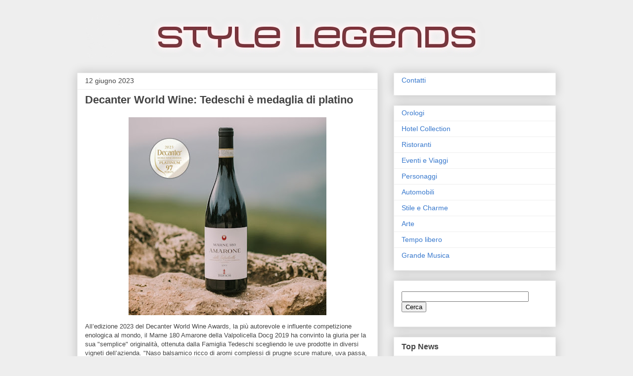

--- FILE ---
content_type: text/html; charset=UTF-8
request_url: http://www.stylelegends.com/2023/06/decanter-world-wine-tedeschi-e-medaglia.html
body_size: 15793
content:
<!DOCTYPE html>
<html class='v2' dir='ltr' xmlns='http://www.w3.org/1999/xhtml' xmlns:b='http://www.google.com/2005/gml/b' xmlns:data='http://www.google.com/2005/gml/data' xmlns:expr='http://www.google.com/2005/gml/expr'>
<head>
<link href='https://www.blogger.com/static/v1/widgets/335934321-css_bundle_v2.css' rel='stylesheet' type='text/css'/>
<meta content='IE=EmulateIE7' http-equiv='X-UA-Compatible'/>
<meta content='width=1100' name='viewport'/>
<meta content='text/html; charset=UTF-8' http-equiv='Content-Type'/>
<meta content='blogger' name='generator'/>
<link href='http://www.stylelegends.com/favicon.ico' rel='icon' type='image/x-icon'/>
<link href='http://www.stylelegends.com/2023/06/decanter-world-wine-tedeschi-e-medaglia.html' rel='canonical'/>
<link rel="alternate" type="application/atom+xml" title="Style Legends - Atom" href="http://www.stylelegends.com/feeds/posts/default" />
<link rel="alternate" type="application/rss+xml" title="Style Legends - RSS" href="http://www.stylelegends.com/feeds/posts/default?alt=rss" />
<link rel="service.post" type="application/atom+xml" title="Style Legends - Atom" href="https://www.blogger.com/feeds/2728396919896041707/posts/default" />

<link rel="alternate" type="application/atom+xml" title="Style Legends - Atom" href="http://www.stylelegends.com/feeds/7816425320038684100/comments/default" />
<!--Can't find substitution for tag [blog.ieCssRetrofitLinks]-->
<link href='https://blogger.googleusercontent.com/img/b/R29vZ2xl/AVvXsEjrCVsd43iIptfYI4D5TJ7vdgcKCqrj1XpYgX2aVmbsBGVKTGDvawjjkSBiK_Ka1W6tTM7kWHLYG6BYlQjPVyfMXaGcV-7xiqtttzbF4OJBE4uqbcJd_hhqKVlLnC8qOuLGL-65Mrs_-QuC6Od0v5gvg195cqakPuf9H7kPpCvCN4QpWgfVxXZW5sEueA/w400-h400/copertina%20da%20mettere.jpg' rel='image_src'/>
<meta content='http://www.stylelegends.com/2023/06/decanter-world-wine-tedeschi-e-medaglia.html' property='og:url'/>
<meta content='Decanter World Wine: Tedeschi è medaglia di platino' property='og:title'/>
<meta content='All’edizione 2023 del Decanter World Wine Awards, la più autorevole e influente competizione enologica al mondo, il Marne 180 Amarone della ...' property='og:description'/>
<meta content='https://blogger.googleusercontent.com/img/b/R29vZ2xl/AVvXsEjrCVsd43iIptfYI4D5TJ7vdgcKCqrj1XpYgX2aVmbsBGVKTGDvawjjkSBiK_Ka1W6tTM7kWHLYG6BYlQjPVyfMXaGcV-7xiqtttzbF4OJBE4uqbcJd_hhqKVlLnC8qOuLGL-65Mrs_-QuC6Od0v5gvg195cqakPuf9H7kPpCvCN4QpWgfVxXZW5sEueA/w1200-h630-p-k-no-nu/copertina%20da%20mettere.jpg' property='og:image'/>
<title>Style Legends: Decanter World Wine: Tedeschi è medaglia di platino</title>
<meta content='' name='description'/>
<style id='page-skin-1' type='text/css'><!--
/*
-----------------------------------------------
Blogger Template Style
Name:     Awesome Inc.
Designer: Tina Chen
URL:      tinachen.org
----------------------------------------------- */
#navbar-iframe {
display: none !important;
}
/* Variable definitions
====================
<Variable name="keycolor" description="Main Color" type="color" default="#ffffff"/>
<Group description="Page" selector="body">
<Variable name="body.font" description="Font" type="font"
default="normal normal 13px Arial, Tahoma, Helvetica, FreeSans, sans-serif"/>
<Variable name="body.background.color" description="Background Color" type="color" default="#000000"/>
<Variable name="body.text.color" description="Text Color" type="color" default="#ffffff"/>
</Group>
<Group description="Links" selector=".main-inner">
<Variable name="link.color" description="Link Color" type="color" default="#888888"/>
<Variable name="link.visited.color" description="Visited Color" type="color" default="#444444"/>
<Variable name="link.hover.color" description="Hover Color" type="color" default="#cccccc"/>
</Group>
<Group description="Blog Title" selector=".header h1">
<Variable name="header.font" description="Title Font" type="font"
default="normal bold 40px Arial, Tahoma, Helvetica, FreeSans, sans-serif"/>
<Variable name="header.text.color" description="Title Color" type="color" default="#444444" />
<Variable name="header.background.color" description="Header Background" type="color" default="transparent" />
</Group>
<Group description="Blog Description" selector=".header .description">
<Variable name="description.font" description="Font" type="font"
default="normal normal 14px Arial, Tahoma, Helvetica, FreeSans, sans-serif"/>
<Variable name="description.text.color" description="Text Color" type="color"
default="#444444" />
</Group>
<Group description="Tabs Text" selector=".tabs-inner .widget li a">
<Variable name="tabs.font" description="Font" type="font"
default="normal bold 14px Arial, Tahoma, Helvetica, FreeSans, sans-serif"/>
<Variable name="tabs.text.color" description="Text Color" type="color" default="#444444"/>
<Variable name="tabs.selected.text.color" description="Selected Color" type="color" default="#444444"/>
</Group>
<Group description="Tabs Background" selector=".tabs-outer .PageList">
<Variable name="tabs.background.color" description="Background Color" type="color" default="#141414"/>
<Variable name="tabs.selected.background.color" description="Selected Color" type="color" default="#444444"/>
<Variable name="tabs.border.color" description="Border Color" type="color" default="#eeeeee"/>
</Group>
<Group description="Date Header" selector=".main-inner .widget h2.date-header, .main-inner .widget h2.date-header span">
<Variable name="date.font" description="Font" type="font"
default="normal normal 14px Arial, Tahoma, Helvetica, FreeSans, sans-serif"/>
<Variable name="date.text.color" description="Text Color" type="color" default="#666666"/>
<Variable name="date.border.color" description="Border Color" type="color" default="#eeeeee"/>
</Group>
<Group description="Post Title" selector="h3.post-title, h4, h3.post-title a">
<Variable name="post.title.font" description="Font" type="font"
default="normal bold 22px Arial, Tahoma, Helvetica, FreeSans, sans-serif"/>
<Variable name="post.title.text.color" description="Text Color" type="color" default="#444444"/>
</Group>
<Group description="Post Background" selector=".post">
<Variable name="post.background.color" description="Background Color" type="color" default="#ffffff" />
<Variable name="post.border.color" description="Border Color" type="color" default="#eeeeee" />
<Variable name="post.border.bevel.color" description="Bevel Color" type="color" default="#eeeeee"/>
</Group>
<Group description="Gadget Title" selector="h2">
<Variable name="widget.title.font" description="Font" type="font"
default="normal bold 14px Arial, Tahoma, Helvetica, FreeSans, sans-serif"/>
<Variable name="widget.title.text.color" description="Text Color" type="color" default="#444444"/>
</Group>
<Group description="Gadget Text" selector=".sidebar .widget">
<Variable name="widget.font" description="Font" type="font"
default="normal normal 14px Arial, Tahoma, Helvetica, FreeSans, sans-serif"/>
<Variable name="widget.text.color" description="Text Color" type="color" default="#444444"/>
<Variable name="widget.alternate.text.color" description="Alternate Color" type="color" default="#666666"/>
</Group>
<Group description="Gadget Links" selector=".sidebar .widget">
<Variable name="widget.link.color" description="Link Color" type="color" default="#3778cd"/>
<Variable name="widget.link.visited.color" description="Visited Color" type="color" default="#4d469c"/>
<Variable name="widget.link.hover.color" description="Hover Color" type="color" default="#3778cd"/>
</Group>
<Group description="Gadget Background" selector=".sidebar .widget">
<Variable name="widget.background.color" description="Background Color" type="color" default="#141414"/>
<Variable name="widget.border.color" description="Border Color" type="color" default="#222222"/>
<Variable name="widget.border.bevel.color" description="Bevel Color" type="color" default="#000000"/>
</Group>
<Group description="Sidebar Background" selector=".column-left-inner .column-right-inner">
<Variable name="widget.outer.background.color" description="Background Color" type="color" default="transparent" />
</Group>
<Group description="Images" selector=".main-inner">
<Variable name="image.background.color" description="Background Color" type="color" default="transparent"/>
<Variable name="image.border.color" description="Border Color" type="color" default="transparent"/>
</Group>
<Group description="Feed" selector=".blog-feeds">
<Variable name="feed.text.color" description="Text Color" type="color" default="#444444"/>
</Group>
<Group description="Feed Links" selector=".blog-feeds">
<Variable name="feed.link.color" description="Link Color" type="color" default="#3778cd"/>
<Variable name="feed.link.visited.color" description="Visited Color" type="color" default="#4d469c"/>
<Variable name="feed.link.hover.color" description="Hover Color" type="color" default="#3778cd"/>
</Group>
<Group description="Pager" selector=".blog-pager">
<Variable name="pager.background.color" description="Background Color" type="color" default="#ffffff" />
</Group>
<Group description="Footer" selector=".footer-outer">
<Variable name="footer.background.color" description="Background Color" type="color" default="#ffffff" />
<Variable name="footer.text.color" description="Text Color" type="color" default="#444444" />
</Group>
<Variable name="title.shadow.spread" description="Title Shadow" type="length" default="-1px"/>
<Variable name="body.background" description="Body Background" type="background"
color="#eeeeee"
default="$(color) none repeat scroll top left"/>
<Variable name="body.background.gradient.cap" description="Body Gradient Cap" type="url"
default="none"/>
<Variable name="body.background.size" description="Body Background Size" type="string" default="auto"/>
<Variable name="tabs.background.gradient" description="Tabs Background Gradient" type="url"
default="none"/>
<Variable name="header.background.gradient" description="Header Background Gradient" type="url" default="none" />
<Variable name="header.padding.top" description="Header Top Padding" type="length" default="22px" />
<Variable name="header.margin.top" description="Header Top Margin" type="length" default="0" />
<Variable name="header.margin.bottom" description="Header Bottom Margin" type="length" default="0" />
<Variable name="widget.padding.top" description="Widget Padding Top" type="length" default="8px" />
<Variable name="widget.padding.side" description="Widget Padding Side" type="length" default="15px" />
<Variable name="widget.outer.margin.top" description="Widget Top Margin" type="length" default="0" />
<Variable name="widget.outer.background.gradient" description="Gradient" type="url" default="none" />
<Variable name="widget.border.radius" description="Gadget Border Radius" type="length" default="0" />
<Variable name="outer.shadow.spread" description="Outer Shadow Size" type="length" default="0" />
<Variable name="date.header.border.radius.top" description="Date Header Border Radius Top" type="length" default="0" />
<Variable name="date.header.position" description="Date Header Position" type="length" default="15px" />
<Variable name="date.space" description="Date Space" type="length" default="30px" />
<Variable name="date.position" description="Date Float" type="string" default="static" />
<Variable name="date.padding.bottom" description="Date Padding Bottom" type="length" default="0" />
<Variable name="date.border.size" description="Date Border Size" type="length" default="0" />
<Variable name="date.background" description="Date Background" type="background" color="transparent"
default="$(color) none no-repeat scroll top left" />
<Variable name="date.first.border.radius.top" description="Date First top radius" type="length" default="0" />
<Variable name="date.last.space.bottom" description="Date Last Space Bottom" type="length"
default="20px" />
<Variable name="date.last.border.radius.bottom" description="Date Last bottom radius" type="length" default="0" />
<Variable name="post.first.padding.top" description="First Post Padding Top" type="length" default="0" />
<Variable name="image.shadow.spread" description="Image Shadow Size" type="length" default="0"/>
<Variable name="image.border.radius" description="Image Border Radius" type="length" default="0"/>
<Variable name="separator.outdent" description="Separator Outdent" type="length" default="15px" />
<Variable name="title.separator.border.size" description="Widget Title Border Size" type="length" default="1px" />
<Variable name="list.separator.border.size" description="List Separator Border Size" type="length" default="1px" />
<Variable name="shadow.spread" description="Shadow Size" type="length" default="0"/>
<Variable name="startSide" description="Side where text starts in blog language" type="automatic" default="left"/>
<Variable name="endSide" description="Side where text ends in blog language" type="automatic" default="right"/>
<Variable name="date.side" description="Side where date header is placed" type="string" default="right"/>
<Variable name="pager.border.radius.top" description="Pager Border Top Radius" type="length" default="0" />
<Variable name="pager.space.top" description="Pager Top Space" type="length" default="1em" />
<Variable name="footer.background.gradient" description="Background Gradient" type="url" default="none" />
<Variable name="mobile.background.size" description="Mobile Background Size" type="string"
default="auto"/>
<Variable name="mobile.background.overlay" description="Mobile Background Overlay" type="string"
default="transparent none repeat scroll top left"/>
<Variable name="mobile.button.color" description="Mobile Button Color" type="color" default="#ffffff" />
*/
/* Content
----------------------------------------------- */
body {
font: normal normal 13px Arial, Tahoma, Helvetica, FreeSans, sans-serif;
color: #444444;
background: #eeeeee none repeat scroll top left;
}
html body .content-outer {
min-width: 0;
max-width: 100%;
width: 100%;
}
a:link {
text-decoration: none;
color: #3778cd;
}
a:visited {
text-decoration: none;
color: #4d469c;
}
a:hover {
text-decoration: underline;
color: #3778cd;
}
.body-fauxcolumn-outer .cap-top {
position: absolute;
z-index: 1;
height: 276px;
width: 100%;
background: transparent none repeat-x scroll top left;
_background-image: none;
}
/* Columns
----------------------------------------------- */
.content-inner {
padding: 0;
}
.header-inner .section {
margin: 0 16px;
}
.tabs-inner .section {
margin: 0 16px;
}
.main-inner {
padding-top: 30px;
}
.main-inner .column-center-inner,
.main-inner .column-left-inner,
.main-inner .column-right-inner {
padding: 0 5px;
}
*+html body .main-inner .column-center-inner {
margin-top: -30px;
}
#layout .main-inner .column-center-inner {
margin-top: 0;
}
/* Header
----------------------------------------------- */
.header-outer {
margin: 0 0 0 0;
background: transparent none repeat scroll 0 0;
}
.Header h1 {
font: normal bold 40px Arial, Tahoma, Helvetica, FreeSans, sans-serif;
color: #444444;
text-shadow: 0 0 -1px #000000;
}
.Header h1 a {
color: #444444;
}
.Header .description {
font: normal normal 14px Arial, Tahoma, Helvetica, FreeSans, sans-serif;
color: #444444;
}
.header-inner .Header .titlewrapper,
.header-inner .Header .descriptionwrapper {
padding-left: 0;
padding-right: 0;
margin-bottom: 0;
}
.header-inner .Header .titlewrapper {
padding-top: 22px;
}
/* Tabs
----------------------------------------------- */
.tabs-outer {
overflow: hidden;
position: relative;
background: #eeeeee url(http://www.blogblog.com/1kt/awesomeinc/tabs_gradient_light.png) repeat scroll 0 0;
}
#layout .tabs-outer {
overflow: visible;
}
.tabs-cap-top, .tabs-cap-bottom {
position: absolute;
width: 100%;
border-top: 1px solid #999999;
}
.tabs-cap-bottom {
bottom: 0;
}
.tabs-inner .widget li a {
display: inline-block;
margin: 0;
padding: .6em 1.5em;
font: normal bold 14px Arial, Tahoma, Helvetica, FreeSans, sans-serif;
color: #444444;
border-top: 1px solid #999999;
border-bottom: 1px solid #999999;
border-left: 1px solid #999999;
}
.tabs-inner .widget li:last-child a {
border-right: 1px solid #999999;
}
.tabs-inner .widget li.selected a, .tabs-inner .widget li a:hover {
background: #666666 url(http://www.blogblog.com/1kt/awesomeinc/tabs_gradient_light.png) repeat-x scroll 0 -100px;
color: #ffffff;
}
/* Headings
----------------------------------------------- */
h2 {
font: normal bold 16px Arial, Tahoma, Helvetica, FreeSans, sans-serif;
color: #444444;
}
/* Widgets
----------------------------------------------- */
.main-inner .section {
margin: 0 27px;
padding: 0;
}
.main-inner .column-left-outer,
.main-inner .column-right-outer {
margin-top: 0;
}
#layout .main-inner .column-left-outer,
#layout .main-inner .column-right-outer {
margin-top: 0;
}
.main-inner .column-left-inner,
.main-inner .column-right-inner {
background: transparent none repeat 0 0;
-moz-box-shadow: 0 0 0 rgba(0, 0, 0, .2);
-webkit-box-shadow: 0 0 0 rgba(0, 0, 0, .2);
-goog-ms-box-shadow: 0 0 0 rgba(0, 0, 0, .2);
box-shadow: 0 0 0 rgba(0, 0, 0, .2);
-moz-border-radius: 0;
-webkit-border-radius: 0;
-goog-ms-border-radius: 0;
border-radius: 0;
}
#layout .main-inner .column-left-inner,
#layout .main-inner .column-right-inner {
margin-top: 0;
}
.sidebar .widget {
font: normal normal 14px Arial, Tahoma, Helvetica, FreeSans, sans-serif;
color: #444444;
}
.sidebar .widget a:link {
color: #3778cd;
}
.sidebar .widget a:visited {
color: #4d469c;
}
.sidebar .widget a:hover {
color: #3778cd;
}
.sidebar .widget h2 {
text-shadow: 0 0 -1px #000000;
}
.main-inner .widget {
background-color: #ffffff;
border: 1px solid #eeeeee;
padding: 0 15px 15px;
margin: 20px -16px;
-moz-box-shadow: 0 0 20px rgba(0, 0, 0, .2);
-webkit-box-shadow: 0 0 20px rgba(0, 0, 0, .2);
-goog-ms-box-shadow: 0 0 20px rgba(0, 0, 0, .2);
box-shadow: 0 0 20px rgba(0, 0, 0, .2);
-moz-border-radius: 0;
-webkit-border-radius: 0;
-goog-ms-border-radius: 0;
border-radius: 0;
}
.main-inner .widget h2 {
margin: 0 -15px;
padding: .6em 15px .5em;
border-bottom: 1px solid transparent;
}
.footer-inner .widget h2 {
padding: 0 0 .4em;
border-bottom: 1px solid transparent;
}
.main-inner .widget h2 + div, .footer-inner .widget h2 + div {
border-top: 1px solid #eeeeee;
padding-top: 8px;
}
.main-inner .widget .widget-content {
margin: 0 -15px;
padding: 7px 15px 0;
}
.main-inner .widget ul, .main-inner .widget #ArchiveList ul.flat {
margin: -8px -15px 0;
padding: 0;
list-style: none;
}
.main-inner .widget #ArchiveList {
margin: -8px 0 0;
}
.main-inner .widget ul li, .main-inner .widget #ArchiveList ul.flat li {
padding: .5em 15px;
text-indent: 0;
color: #666666;
border-top: 1px solid #eeeeee;
border-bottom: 1px solid transparent;
}
.main-inner .widget #ArchiveList ul li {
padding-top: .25em;
padding-bottom: .25em;
}
.main-inner .widget ul li:first-child, .main-inner .widget #ArchiveList ul.flat li:first-child {
border-top: none;
}
.main-inner .widget ul li:last-child, .main-inner .widget #ArchiveList ul.flat li:last-child {
border-bottom: none;
}
.post-body {
position: relative;
}
.main-inner .widget .post-body ul {
padding: 0 2.5em;
margin: .5em 0;
list-style: disc;
}
.main-inner .widget .post-body ul li {
padding: 0.25em 0;
margin-bottom: .25em;
color: #444444;
border: none;
}
.footer-inner .widget ul {
padding: 0;
list-style: none;
}
.widget .zippy {
color: #666666;
}
/* Posts
----------------------------------------------- */
body .main-inner .Blog {
padding: 0;
margin-bottom: 1em;
background-color: transparent;
border: none;
-moz-box-shadow: 0 0 0 rgba(0, 0, 0, 0);
-webkit-box-shadow: 0 0 0 rgba(0, 0, 0, 0);
-goog-ms-box-shadow: 0 0 0 rgba(0, 0, 0, 0);
box-shadow: 0 0 0 rgba(0, 0, 0, 0);
}
.main-inner .section:last-child .Blog:last-child {
padding: 0;
margin-bottom: 1em;
}
.main-inner .widget h2.date-header {
margin: 0 -15px 1px;
padding: 0 0 0 0;
font: normal normal 14px Arial, Tahoma, Helvetica, FreeSans, sans-serif;
color: #444444;
background: transparent none no-repeat scroll top left;
border-top: 0 solid #eeeeee;
border-bottom: 1px solid transparent;
-moz-border-radius-topleft: 0;
-moz-border-radius-topright: 0;
-webkit-border-top-left-radius: 0;
-webkit-border-top-right-radius: 0;
border-top-left-radius: 0;
border-top-right-radius: 0;
position: static;
bottom: 100%;
right: 15px;
text-shadow: 0 0 -1px #000000;
}
.main-inner .widget h2.date-header span {
font: normal normal 14px Arial, Tahoma, Helvetica, FreeSans, sans-serif;
display: block;
padding: .5em 15px;
border-left: 0 solid #eeeeee;
border-right: 0 solid #eeeeee;
}
.date-outer {
position: relative;
margin: 30px 0 20px;
padding: 0 15px;
background-color: #ffffff;
border: 1px solid #eeeeee;
-moz-box-shadow: 0 0 20px rgba(0, 0, 0, .2);
-webkit-box-shadow: 0 0 20px rgba(0, 0, 0, .2);
-goog-ms-box-shadow: 0 0 20px rgba(0, 0, 0, .2);
box-shadow: 0 0 20px rgba(0, 0, 0, .2);
-moz-border-radius: 0;
-webkit-border-radius: 0;
-goog-ms-border-radius: 0;
border-radius: 0;
}
.date-outer:first-child {
margin-top: 0;
}
.date-outer:last-child {
margin-bottom: 20px;
-moz-border-radius-bottomleft: 0;
-moz-border-radius-bottomright: 0;
-webkit-border-bottom-left-radius: 0;
-webkit-border-bottom-right-radius: 0;
-goog-ms-border-bottom-left-radius: 0;
-goog-ms-border-bottom-right-radius: 0;
border-bottom-left-radius: 0;
border-bottom-right-radius: 0;
}
.date-posts {
margin: 0 -15px;
padding: 0 15px;
clear: both;
}
.post-outer, .inline-ad {
border-top: 1px solid #eeeeee;
margin: 0 -15px;
padding: 15px 15px;
}
.post-outer {
padding-bottom: 10px;
}
.post-outer:first-child {
padding-top: 0;
border-top: none;
}
.post-outer:last-child, .inline-ad:last-child {
border-bottom: none;
}
.post-body {
position: relative;
}
.post-body img {
padding: 8px;
background: transparent;
border: 1px solid transparent;
-moz-box-shadow: 0 0 0 rgba(0, 0, 0, .2);
-webkit-box-shadow: 0 0 0 rgba(0, 0, 0, .2);
box-shadow: 0 0 0 rgba(0, 0, 0, .2);
-moz-border-radius: 0;
-webkit-border-radius: 0;
border-radius: 0;
}
h3.post-title, h4 {
font: normal bold 22px Arial, Tahoma, Helvetica, FreeSans, sans-serif;
color: #444444;
}
h3.post-title a {
font: normal bold 22px Arial, Tahoma, Helvetica, FreeSans, sans-serif;
color: #444444;
}
h3.post-title a:hover {
color: #3778cd;
text-decoration: underline;
}
.post-header {
margin: 0 0 1em;
}
.post-body {
line-height: 1.4;
}
.post-outer h2 {
color: #444444;
}
.post-footer {
margin: 1.5em 0 0;
}
#blog-pager {
padding: 15px;
font-size: 120%;
background-color: #ffffff;
border: 1px solid #eeeeee;
-moz-box-shadow: 0 0 20px rgba(0, 0, 0, .2);
-webkit-box-shadow: 0 0 20px rgba(0, 0, 0, .2);
-goog-ms-box-shadow: 0 0 20px rgba(0, 0, 0, .2);
box-shadow: 0 0 20px rgba(0, 0, 0, .2);
-moz-border-radius: 0;
-webkit-border-radius: 0;
-goog-ms-border-radius: 0;
border-radius: 0;
-moz-border-radius-topleft: 0;
-moz-border-radius-topright: 0;
-webkit-border-top-left-radius: 0;
-webkit-border-top-right-radius: 0;
-goog-ms-border-top-left-radius: 0;
-goog-ms-border-top-right-radius: 0;
border-top-left-radius: 0;
border-top-right-radius-topright: 0;
margin-top: 1em;
}
.blog-feeds, .post-feeds {
margin: 1em 0;
text-align: center;
color: #444444;
}
.blog-feeds a, .post-feeds a {
color: #3778cd;
}
.blog-feeds a:visited, .post-feeds a:visited {
color: #4d469c;
}
.blog-feeds a:hover, .post-feeds a:hover {
color: #3778cd;
}
.post-outer .comments {
margin-top: 2em;
}
/* Comments
----------------------------------------------- */
.comments .comments-content .icon.blog-author {
background-repeat: no-repeat;
background-image: url([data-uri]);
}
.comments .comments-content .loadmore a {
border-top: 1px solid #999999;
border-bottom: 1px solid #999999;
}
.comments .continue {
border-top: 2px solid #999999;
}
/* Footer
----------------------------------------------- */
.footer-outer {
margin: -20px 0 -1px;
padding: 20px 0 0;
color: #444444;
overflow: hidden;
}
.footer-fauxborder-left {
border-top: 1px solid #eeeeee;
background: #ffffff none repeat scroll 0 0;
-moz-box-shadow: 0 0 20px rgba(0, 0, 0, .2);
-webkit-box-shadow: 0 0 20px rgba(0, 0, 0, .2);
-goog-ms-box-shadow: 0 0 20px rgba(0, 0, 0, .2);
box-shadow: 0 0 20px rgba(0, 0, 0, .2);
margin: 0 -20px;
}
/* Mobile
----------------------------------------------- */
body.mobile {
background-size: auto;
}
.mobile .body-fauxcolumn-outer {
background: transparent none repeat scroll top left;
}
*+html body.mobile .main-inner .column-center-inner {
margin-top: 0;
}
.mobile .main-inner .widget {
padding: 0 0 15px;
}
.mobile .main-inner .widget h2 + div,
.mobile .footer-inner .widget h2 + div {
border-top: none;
padding-top: 0;
}
.mobile .footer-inner .widget h2 {
padding: 0.5em 0;
border-bottom: none;
}
.mobile .main-inner .widget .widget-content {
margin: 0;
padding: 7px 0 0;
}
.mobile .main-inner .widget ul,
.mobile .main-inner .widget #ArchiveList ul.flat {
margin: 0 -15px 0;
}
.mobile .main-inner .widget h2.date-header {
right: 0;
}
.mobile .date-header span {
padding: 0.4em 0;
}
.mobile .date-outer:first-child {
margin-bottom: 0;
border: 1px solid #eeeeee;
-moz-border-radius-topleft: 0;
-moz-border-radius-topright: 0;
-webkit-border-top-left-radius: 0;
-webkit-border-top-right-radius: 0;
-goog-ms-border-top-left-radius: 0;
-goog-ms-border-top-right-radius: 0;
border-top-left-radius: 0;
border-top-right-radius: 0;
}
.mobile .date-outer {
border-color: #eeeeee;
border-width: 0 1px 1px;
}
.mobile .date-outer:last-child {
margin-bottom: 0;
}
.mobile .main-inner {
padding: 0;
}
.mobile .header-inner .section {
margin: 0;
}
.mobile .blog-posts {
padding: 0 10px;
}
.mobile .post-outer, .mobile .inline-ad {
padding: 5px 0;
}
.mobile .tabs-inner .section {
margin: 0 10px;
}
.mobile .main-inner .widget h2 {
margin: 0;
padding: 0;
}
.mobile .main-inner .widget h2.date-header span {
padding: 0;
}
.mobile .main-inner .widget .widget-content {
margin: 0;
padding: 7px 0 0;
}
.mobile #blog-pager {
border: 1px solid transparent;
background: #ffffff none repeat scroll 0 0;
}
.mobile .main-inner .column-left-inner,
.mobile .main-inner .column-right-inner {
background: transparent none repeat 0 0;
-moz-box-shadow: none;
-webkit-box-shadow: none;
-goog-ms-box-shadow: none;
box-shadow: none;
}
.mobile .date-posts {
margin: 0;
padding: 0;
}
.mobile .footer-fauxborder-left {
margin: 0;
border-top: inherit;
}
.mobile .main-inner .section:last-child .Blog:last-child {
margin-bottom: 0;
}
.mobile-index-contents {
color: #444444;
}
.mobile .mobile-link-button {
background: #3778cd url(http://www.blogblog.com/1kt/awesomeinc/tabs_gradient_light.png) repeat scroll 0 0;
}
.mobile-link-button a:link, .mobile-link-button a:visited {
color: #ffffff;
}
.mobile .tabs-inner .PageList .widget-content {
background: transparent;
border-top: 1px solid;
border-color: #999999;
color: #444444;
}
.mobile .tabs-inner .PageList .widget-content .pagelist-arrow {
border-left: 1px solid #999999;
}
div.feed-links,#Attribution1{display:none;}
--></style>
<style id='template-skin-1' type='text/css'><!--
body {
min-width: 1000px;
}
.content-outer, .content-fauxcolumn-outer, .region-inner {
min-width: 1000px;
max-width: 1000px;
_width: 1000px;
}
.main-inner .columns {
padding-left: 0px;
padding-right: 360px;
}
.main-inner .fauxcolumn-center-outer {
left: 0px;
right: 360px;
/* IE6 does not respect left and right together */
_width: expression(this.parentNode.offsetWidth -
parseInt("0px") -
parseInt("360px") + 'px');
}
.main-inner .fauxcolumn-left-outer {
width: 0px;
}
.main-inner .fauxcolumn-right-outer {
width: 360px;
}
.main-inner .column-left-outer {
width: 0px;
right: 100%;
margin-left: -0px;
}
.main-inner .column-right-outer {
width: 360px;
margin-right: -360px;
}
#layout {
min-width: 0;
}
#layout .content-outer {
min-width: 0;
width: 800px;
}
#layout .region-inner {
min-width: 0;
width: auto;
}
--></style>
<script type='text/javascript'>

  var _gaq = _gaq || [];
  _gaq.push(['_setAccount', 'UA-21234637-10']);
  _gaq.push(['_trackPageview']);

  (function() {
    var ga = document.createElement('script'); ga.type = 'text/javascript'; ga.async = true;
    ga.src = ('https:' == document.location.protocol ? 'https://ssl' : 'http://www') + '.google-analytics.com/ga.js';
    var s = document.getElementsByTagName('script')[0]; s.parentNode.insertBefore(ga, s);
  })();

</script>
<meta content='5ba0eeeb457efb6e-b86ab591f167b367-g663deaba4561f4c5-14' name='google-translate-customization'/>
<link href='https://www.blogger.com/dyn-css/authorization.css?targetBlogID=2728396919896041707&amp;zx=2d66a4be-9987-455e-9f4e-f8dcb5b0fc51' media='none' onload='if(media!=&#39;all&#39;)media=&#39;all&#39;' rel='stylesheet'/><noscript><link href='https://www.blogger.com/dyn-css/authorization.css?targetBlogID=2728396919896041707&amp;zx=2d66a4be-9987-455e-9f4e-f8dcb5b0fc51' rel='stylesheet'/></noscript>
<meta name='google-adsense-platform-account' content='ca-host-pub-1556223355139109'/>
<meta name='google-adsense-platform-domain' content='blogspot.com'/>

<!-- data-ad-client=ca-pub-7547807636542761 -->

</head>
<body class='loading'>
<div class='navbar section' id='navbar'><div class='widget Navbar' data-version='1' id='Navbar1'><script type="text/javascript">
    function setAttributeOnload(object, attribute, val) {
      if(window.addEventListener) {
        window.addEventListener('load',
          function(){ object[attribute] = val; }, false);
      } else {
        window.attachEvent('onload', function(){ object[attribute] = val; });
      }
    }
  </script>
<div id="navbar-iframe-container"></div>
<script type="text/javascript" src="https://apis.google.com/js/platform.js"></script>
<script type="text/javascript">
      gapi.load("gapi.iframes:gapi.iframes.style.bubble", function() {
        if (gapi.iframes && gapi.iframes.getContext) {
          gapi.iframes.getContext().openChild({
              url: 'https://www.blogger.com/navbar/2728396919896041707?po\x3d7816425320038684100\x26origin\x3dhttp://www.stylelegends.com',
              where: document.getElementById("navbar-iframe-container"),
              id: "navbar-iframe"
          });
        }
      });
    </script><script type="text/javascript">
(function() {
var script = document.createElement('script');
script.type = 'text/javascript';
script.src = '//pagead2.googlesyndication.com/pagead/js/google_top_exp.js';
var head = document.getElementsByTagName('head')[0];
if (head) {
head.appendChild(script);
}})();
</script>
</div></div>
<div class='body-fauxcolumns'>
<div class='fauxcolumn-outer body-fauxcolumn-outer'>
<div class='cap-top'>
<div class='cap-left'></div>
<div class='cap-right'></div>
</div>
<div class='fauxborder-left'>
<div class='fauxborder-right'></div>
<div class='fauxcolumn-inner'>
</div>
</div>
<div class='cap-bottom'>
<div class='cap-left'></div>
<div class='cap-right'></div>
</div>
</div>
</div>
<div class='content'>
<div class='content-fauxcolumns'>
<div class='fauxcolumn-outer content-fauxcolumn-outer'>
<div class='cap-top'>
<div class='cap-left'></div>
<div class='cap-right'></div>
</div>
<div class='fauxborder-left'>
<div class='fauxborder-right'></div>
<div class='fauxcolumn-inner'>
</div>
</div>
<div class='cap-bottom'>
<div class='cap-left'></div>
<div class='cap-right'></div>
</div>
</div>
</div>
<div class='content-outer'>
<div class='content-cap-top cap-top'>
<div class='cap-left'></div>
<div class='cap-right'></div>
</div>
<div class='fauxborder-left content-fauxborder-left'>
<div class='fauxborder-right content-fauxborder-right'></div>
<div class='content-inner'>
<header>
<div class='header-outer'>
<div class='header-cap-top cap-top'>
<div class='cap-left'></div>
<div class='cap-right'></div>
</div>
<div class='fauxborder-left header-fauxborder-left'>
<div class='fauxborder-right header-fauxborder-right'></div>
<div class='region-inner header-inner'>
<div class='header section' id='header'><div class='widget Header' data-version='1' id='Header1'>
<div id='header-inner'>
<a href='http://www.stylelegends.com/' style='display: block'>
<img alt='Style Legends' height='87px; ' id='Header1_headerimg' src='https://blogger.googleusercontent.com/img/b/R29vZ2xl/AVvXsEgM99_kTKtl0VMGXZuIK2uoP6XsJhVUqr_WzchF-5mrXtCOSU6Oxyzwcz0WjsA23SzW5ek934qYdNOSwTz19W0HsIhP8LcypuSAPoJFVgF8VMyQazj-Cus7LSruqMoAYZELfg5ul6L-SoSy/s1600/ok.jpg' style='display: block' width='942px; '/>
</a>
</div>
</div></div>
</div>
</div>
<div class='header-cap-bottom cap-bottom'>
<div class='cap-left'></div>
<div class='cap-right'></div>
</div>
</div>
</header>
<div class='tabs-outer'>
<div class='tabs-cap-top cap-top'>
<div class='cap-left'></div>
<div class='cap-right'></div>
</div>
<div class='fauxborder-left tabs-fauxborder-left'>
<div class='fauxborder-right tabs-fauxborder-right'></div>
<div class='region-inner tabs-inner'>
<div class='tabs no-items section' id='crosscol'></div>
<div class='tabs no-items section' id='crosscol-overflow'></div>
</div>
</div>
<div class='tabs-cap-bottom cap-bottom'>
<div class='cap-left'></div>
<div class='cap-right'></div>
</div>
</div>
<div class='main-outer'>
<div class='main-cap-top cap-top'>
<div class='cap-left'></div>
<div class='cap-right'></div>
</div>
<div class='fauxborder-left main-fauxborder-left'>
<div class='fauxborder-right main-fauxborder-right'></div>
<div class='region-inner main-inner'>
<div class='columns fauxcolumns'>
<div class='fauxcolumn-outer fauxcolumn-center-outer'>
<div class='cap-top'>
<div class='cap-left'></div>
<div class='cap-right'></div>
</div>
<div class='fauxborder-left'>
<div class='fauxborder-right'></div>
<div class='fauxcolumn-inner'>
</div>
</div>
<div class='cap-bottom'>
<div class='cap-left'></div>
<div class='cap-right'></div>
</div>
</div>
<div class='fauxcolumn-outer fauxcolumn-left-outer'>
<div class='cap-top'>
<div class='cap-left'></div>
<div class='cap-right'></div>
</div>
<div class='fauxborder-left'>
<div class='fauxborder-right'></div>
<div class='fauxcolumn-inner'>
</div>
</div>
<div class='cap-bottom'>
<div class='cap-left'></div>
<div class='cap-right'></div>
</div>
</div>
<div class='fauxcolumn-outer fauxcolumn-right-outer'>
<div class='cap-top'>
<div class='cap-left'></div>
<div class='cap-right'></div>
</div>
<div class='fauxborder-left'>
<div class='fauxborder-right'></div>
<div class='fauxcolumn-inner'>
</div>
</div>
<div class='cap-bottom'>
<div class='cap-left'></div>
<div class='cap-right'></div>
</div>
</div>
<!-- corrects IE6 width calculation -->
<div class='columns-inner'>
<div class='column-center-outer'>
<div class='column-center-inner'>
<div class='main section' id='main'><div class='widget Blog' data-version='1' id='Blog1'>
<div class='blog-posts hfeed'>
<!--Can't find substitution for tag [defaultAdStart]-->
<div class='date-outer'>
<script type='text/javascript'>var ssyby='12 giugno 2023';</script>
<h2 class='date-header'><span><script type='text/javascript'>document.write(ssyby);</script></span></h2>
<div class='date-posts'>
<div class='post-outer'>
<div class='post hentry'>
<a name='7816425320038684100'></a>
<h3 class='post-title entry-title'>
Decanter World Wine: Tedeschi è medaglia di platino
</h3>
<div class='post-header'>
<div class='post-header-line-1'></div>
</div>
<div class='post-body entry-content' id='post-body-7816425320038684100'>
<p><span style="font-family: inherit;"></span></p><div class="separator" style="clear: both; text-align: center;"><span style="font-family: inherit;"><a href="https://blogger.googleusercontent.com/img/b/R29vZ2xl/AVvXsEjrCVsd43iIptfYI4D5TJ7vdgcKCqrj1XpYgX2aVmbsBGVKTGDvawjjkSBiK_Ka1W6tTM7kWHLYG6BYlQjPVyfMXaGcV-7xiqtttzbF4OJBE4uqbcJd_hhqKVlLnC8qOuLGL-65Mrs_-QuC6Od0v5gvg195cqakPuf9H7kPpCvCN4QpWgfVxXZW5sEueA/s1080/copertina%20da%20mettere.jpg" style="margin-left: 1em; margin-right: 1em;"><img border="0" data-original-height="1080" data-original-width="1080" height="400" src="https://blogger.googleusercontent.com/img/b/R29vZ2xl/AVvXsEjrCVsd43iIptfYI4D5TJ7vdgcKCqrj1XpYgX2aVmbsBGVKTGDvawjjkSBiK_Ka1W6tTM7kWHLYG6BYlQjPVyfMXaGcV-7xiqtttzbF4OJBE4uqbcJd_hhqKVlLnC8qOuLGL-65Mrs_-QuC6Od0v5gvg195cqakPuf9H7kPpCvCN4QpWgfVxXZW5sEueA/w400-h400/copertina%20da%20mettere.jpg" width="400" /></a></span></div><span style="font-family: inherit;">All&#8217;edizione 2023 del Decanter World Wine Awards, la più autorevole e influente competizione enologica al mondo, il Marne 180 Amarone della Valpolicella Docg 2019 ha convinto la giuria per la sua "semplice" originalità, ottenuta dalla Famiglia Tedeschi scegliendo le uve prodotte in diversi vigneti dell&#8217;azienda. "Naso balsamico ricco di aromi complessi di prugne scure mature, uva passa, ciliegie nere, cioccolato e note sapide. Al palato è caldo, ampio e intenso, sostenuto da una vivace acidità": sono queste le caratteristiche riconosciute al Marne 180 dai giudici internazionali, che hanno assegnato 97 punti e la medaglia di platino al vino dell&#8217;azienda di Pedemonte di Valpolicella.<span><a name="more"></a></span> <div class="separator" style="clear: both; text-align: center;"><a href="https://blogger.googleusercontent.com/img/b/R29vZ2xl/AVvXsEgys5fOVYnKkcnzdkjgijpa5mc27rXKNV65DtGCSjAtPxXlFIer-PJy5K-5ZpllYGiCDmEqOv4LcSPRb-OHSBKDTBuiGNf_zr_bSIJzKtHCbVVUbUc2zK5PtU_pW5RrnRIv1OQwoZXDWl9KDaFQcPgijx6xmI4jZrSlahUc8JbiTXXUc24Y6V_p4d_q9w/s1920/Copertina%20I.jpg" style="clear: right; float: right; margin-bottom: 1em; margin-left: 1em;"><img border="0" data-original-height="1280" data-original-width="1920" height="266" src="https://blogger.googleusercontent.com/img/b/R29vZ2xl/AVvXsEgys5fOVYnKkcnzdkjgijpa5mc27rXKNV65DtGCSjAtPxXlFIer-PJy5K-5ZpllYGiCDmEqOv4LcSPRb-OHSBKDTBuiGNf_zr_bSIJzKtHCbVVUbUc2zK5PtU_pW5RrnRIv1OQwoZXDWl9KDaFQcPgijx6xmI4jZrSlahUc8JbiTXXUc24Y6V_p4d_q9w/w400-h266/Copertina%20I.jpg" width="400" /></a></div>"È un risultato che ci gratifica molto e che premia il nostro costante lavoro di valorizzazione dei terreni di origine. Nel Marne 180 abbiamo fatto una scelta diversa dal cru - spiega Sabrina Tedeschi - decidendo di utilizzare al meglio, come sottolineato nel nome che abbiamo scelto, i diversi vigneti coltivati in terreni a base di marne, selezionandoli tra quelli con esposizione da sud-ovest a sud-est. Dalle loro diverse uve abbiamo ottenuto un vino ben equilibrato, di buona struttura, caratterizzato da intense e fresche note aromatiche. Questo insieme di caratteristiche lo rende un Amarone di buona beva. Noi lo definiamo l&#8217;Amarone gastronomico che sa sorprendere". Vino di lunga durata, Marne 180 Amarone della Valpolicella Docg è ottenuto da uve vendemmiate a metà settembre-inizio ottobre, appassite almeno 90 giorni in fruttaio a freddo e sottoposte a pigiatura soffice. Dopo una macerazione di 40-60 giorni, si pocede con un affinamento di 30 mesi in botti di rovere di Slavonia e di 6 mesi in bottiglia. I vini partecipanti al Decanter World Wine Awards sono stati quest&#8217;anno 18.250, provenienti da 57 Paesi. Solo 125 hanno vinto la medaglia di platino, tra cui 28 italiani; 705 la medaglia d&#8217;oro, 5.604 quella d&#8217;argento e 8.165 il "bronzo", oltre a 50 best in show. Con la medaglia di platino di Decanter il Marne 180 Amarone Docg aggiunge un altro riconoscimento alla propria storia. Sempre giudicato con punteggi elevati, con l&#8217;annata 2017 era stato inserito da Wine Spectator al 56&#176; posto della sua Top 100.</span><p></p><p></p><div class="separator" style="clear: both; text-align: center;"><a href="https://blogger.googleusercontent.com/img/b/R29vZ2xl/AVvXsEhI9I2R_aD5z8MlPkECcREe0tbFBLUVV2Kc8q6tkD36BS9U-lfHV-aMNjTum93yqb3gUzBdT7xS-YKPevdeDmTr-OA6Wq2vyn1J68kO8eOVRMytsc0JoGaBhGLdnsNbxB-OjI6oUclUoLSesIXUuXhrMBAa6CkEjYUj3EAgh0ni0AWEZah3qet6gvRbZQ/s2048/cantina.jpg" style="margin-left: 1em; margin-right: 1em;"><img border="0" data-original-height="1365" data-original-width="2048" height="266" src="https://blogger.googleusercontent.com/img/b/R29vZ2xl/AVvXsEhI9I2R_aD5z8MlPkECcREe0tbFBLUVV2Kc8q6tkD36BS9U-lfHV-aMNjTum93yqb3gUzBdT7xS-YKPevdeDmTr-OA6Wq2vyn1J68kO8eOVRMytsc0JoGaBhGLdnsNbxB-OjI6oUclUoLSesIXUuXhrMBAa6CkEjYUj3EAgh0ni0AWEZah3qet6gvRbZQ/w400-h266/cantina.jpg" width="400" /></a></div><span style="font-family: inherit;"><br /></span><div><span style="font-family: inherit;">"<b>I vini Tedeschi sono diventati sinonimo di terroir e di Valpolicella in tutto il mondo grazie ad un lavoro costante e meticoloso in vigna negli anni. L'azienda sostiene la ricerca e la sperimentazione quali strumenti fondamentali per garantire una produzione di qualità. Ed è da sempre rispettosa del territorio, quindi sostenibile, certificata secondo gli standard Biodiversity Friend ed Equalitas. Nulla può essere lasciato al caso: la profonda attenzione alla vigna implica anche la ricerca di una perfetta interazione tra caratteristiche del terreno, microclima, esposizione, scelta delle giuste varietà e il sistema colturale. Un grande vino - autentico e ricco di carattere - non può che nascere da uve perfette. In quanto produttori di Valpolicella, di Amarone e di Recioto in Valpolicella da secoli, accanto alle uve autoctone obbligatorie nei vigneti di proprietà, vengono coltivate anche piccole percentuali di cultivar meno note ma altrettanto tradizionali in Valpolicella come l&#8217;Oseleta, la Dindarella, la Negrara, la Rossignola e la Forselina</b>". (<i>Azienda Tedeschi</i>)</span></div><div><br /></div><div><span style="background-color: white; color: #444444;"><b><span style="font-family: inherit;">www.tedeschiwines.com</span></b></span></div>
<div style='clear: both;'></div>
</div>
<div class='post-footer'>
<div class='post-footer-line post-footer-line-1'><span class='post-icons'>
<span class='item-control blog-admin pid-536486146'>
<a href='https://www.blogger.com/post-edit.g?blogID=2728396919896041707&postID=7816425320038684100&from=pencil' title='Modifica post'>
<img alt='' class='icon-action' height='18' src='https://resources.blogblog.com/img/icon18_edit_allbkg.gif' width='18'/>
</a>
</span>
</span>
<div class='post-share-buttons goog-inline-block'>
<a class='goog-inline-block share-button sb-email' href='https://www.blogger.com/share-post.g?blogID=2728396919896041707&postID=7816425320038684100&target=email' target='_blank' title='Invia tramite email'><span class='share-button-link-text'>Invia tramite email</span></a><a class='goog-inline-block share-button sb-blog' href='https://www.blogger.com/share-post.g?blogID=2728396919896041707&postID=7816425320038684100&target=blog' onclick='window.open(this.href, "_blank", "height=270,width=475"); return false;' target='_blank' title='Postalo sul blog'><span class='share-button-link-text'>Postalo sul blog</span></a><a class='goog-inline-block share-button sb-twitter' href='https://www.blogger.com/share-post.g?blogID=2728396919896041707&postID=7816425320038684100&target=twitter' target='_blank' title='Condividi su X'><span class='share-button-link-text'>Condividi su X</span></a><a class='goog-inline-block share-button sb-facebook' href='https://www.blogger.com/share-post.g?blogID=2728396919896041707&postID=7816425320038684100&target=facebook' onclick='window.open(this.href, "_blank", "height=430,width=640"); return false;' target='_blank' title='Condividi su Facebook'><span class='share-button-link-text'>Condividi su Facebook</span></a><a class='goog-inline-block share-button sb-pinterest' href='https://www.blogger.com/share-post.g?blogID=2728396919896041707&postID=7816425320038684100&target=pinterest' target='_blank' title='Condividi su Pinterest'><span class='share-button-link-text'>Condividi su Pinterest</span></a>
</div>
</div>
<div class='post-footer-line post-footer-line-2'></div>
<div class='post-footer-line post-footer-line-3'></div>
</div>
</div>
<div class='comments' id='comments'>
<a name='comments'></a>
</div>
</div>
</div>
</div>
<!--Can't find substitution for tag [adEnd]-->
</div>
<div class='blog-pager' id='blog-pager'>
<span id='blog-pager-newer-link'>
<a class='blog-pager-newer-link' href='http://www.stylelegends.com/2023/06/lestate-2023-di-centrale-fies-mostre-e.html' id='Blog1_blog-pager-newer-link' title='Post più recente'>Post più recente</a>
</span>
<span id='blog-pager-older-link'>
<a class='blog-pager-older-link' href='http://www.stylelegends.com/2023/06/al-grand-hotel-les-trois-rois-per-art.html' id='Blog1_blog-pager-older-link' title='Post più vecchio'>Post più vecchio</a>
</span>
<a class='home-link' href='http://www.stylelegends.com/'>Home page</a>
</div>
<div class='clear'></div>
<div class='post-feeds'>
</div>
</div></div>
</div>
</div>
<div class='column-left-outer'>
<div class='column-left-inner'>
<aside>
</aside>
</div>
</div>
<div class='column-right-outer'>
<div class='column-right-inner'>
<aside>
<div class='sidebar section' id='sidebar-right-1'><div class='widget PageList' data-version='1' id='PageList2'>
<div class='widget-content'>
<ul>
<li>
<a href='http://www.stylelegends.com/p/contatto.html'>Contatti</a>
</li>
</ul>
<div class='clear'></div>
</div>
</div><div class='widget PageList' data-version='1' id='PageList1'>
<div class='widget-content'>
<ul>
<li>
<a href='http://www.stylelegends.com/search/label/Orologi'>Orologi</a>
</li>
<li>
<a href='http://www.stylelegends.com/search/label/Hotel%20Collection'>Hotel Collection</a>
</li>
<li>
<a href='http://www.stylelegends.com/search/label/Ristoranti'>Ristoranti</a>
</li>
<li>
<a href='http://www.stylelegends.com/search/label/Eventi%20e%20viaggi'>Eventi e Viaggi</a>
</li>
<li>
<a href='http://www.stylelegends.com/search/label/Personaggi'>Personaggi</a>
</li>
<li>
<a href='http://www.stylelegends.com/search/label/Automobili'>Automobili</a>
</li>
<li>
<a href='http://www.stylelegends.com/search/label/Stile%20e%20Charme'>Stile e Charme</a>
</li>
<li>
<a href='http://www.stylelegends.com/search/label/Arte'>Arte</a>
</li>
<li>
<a href='http://www.stylelegends.com/search/label/Tempo%20libero'>Tempo libero</a>
</li>
<li>
<a href='http://www.stylelegends.com/search/label/Grande%20Musica'>Grande Musica</a>
</li>
</ul>
<div class='clear'></div>
</div>
</div><div class='widget HTML' data-version='1' id='HTML1'>
<div class='widget-content'>
<p align="center"><form id="searchthis" action="/search" style="display:inline;" method="get"> <input id="search-box" name="q" size="30" type="text"/> <input id="search-btn" value="Cerca" type="submit"/> </form></p>
</div>
<div class='clear'></div>
</div><div class='widget PopularPosts' data-version='1' id='PopularPosts1'>
<h2>Top News</h2>
<div class='widget-content popular-posts'>
<ul>
<li>
<div class='item-thumbnail-only'>
<div class='item-thumbnail'>
<a href='http://www.stylelegends.com/2026/01/alain-bublex-automobili-mostra-al-mauto.html' target='_blank'>
<img alt='' border='0' src='https://blogger.googleusercontent.com/img/b/R29vZ2xl/AVvXsEiDj3OLkQv28qiyT3kwSgxnn1BDtIxzmt53ueRiyCouO8-fj3Mz4qVRbrM6CuQ0GhZLEGOUeoiBVh7NUrw5v7rpS7poMR7UNwfo7DnQHCrsINLWiSMznU-gLUMASN9qlJTNvyIkquO2mVeZXbzCq2GfSwpv2021MM43Zt8p8vsjMAknP46HD64ZUpqAwIHq/w72-h72-p-k-no-nu/Orizzontale%20copertina%20II.jpg'/>
</a>
</div>
<div class='item-title'><a href='http://www.stylelegends.com/2026/01/alain-bublex-automobili-mostra-al-mauto.html'>Alain Bublex - Automobili. Mostra al MAUTO di  Torino</a></div>
</div>
<div style='clear: both;'></div>
</li>
<li>
<div class='item-thumbnail-only'>
<div class='item-thumbnail'>
<a href='http://www.stylelegends.com/2026/01/vinicio-vianello-il-design-del-vetro.html' target='_blank'>
<img alt='' border='0' src='https://blogger.googleusercontent.com/img/b/R29vZ2xl/AVvXsEiK1xo7i916TSrvy6iJ0dGUPsWNzYpnOzgZa5TKpT2hUtGbjb4IRVDzV5GspX3R6kz2kLhAo6tHXf2gRiGSnl_RLyBNR2XRiXxTctjQPVBBST8RLjpqxhpJBdxeof1cmEYq8bqjL4zbnZNZMYyqPZ2yep69CEEeBqhN7RccY35dFt2rUToOSdenNaugFV2m/w72-h72-p-k-no-nu/copertina%20Vianello.gif'/>
</a>
</div>
<div class='item-title'><a href='http://www.stylelegends.com/2026/01/vinicio-vianello-il-design-del-vetro.html'>Vinicio Vianello. Il design del vetro a Murano | Milano</a></div>
</div>
<div style='clear: both;'></div>
</li>
<li>
<div class='item-thumbnail-only'>
<div class='item-thumbnail'>
<a href='http://www.stylelegends.com/2026/01/parigi-mezzo-secolo-con-retromobile.html' target='_blank'>
<img alt='' border='0' src='https://blogger.googleusercontent.com/img/b/R29vZ2xl/[base64]/w72-h72-p-k-no-nu/retro%20I.jpg'/>
</a>
</div>
<div class='item-title'><a href='http://www.stylelegends.com/2026/01/parigi-mezzo-secolo-con-retromobile.html'>Parigi, mezzo secolo con Rétromobile. L'edizione 2026 </a></div>
</div>
<div style='clear: both;'></div>
</li>
<li>
<div class='item-thumbnail-only'>
<div class='item-thumbnail'>
<a href='http://www.stylelegends.com/2026/01/filarmonica-della-scala-inaugura-la.html' target='_blank'>
<img alt='' border='0' src='https://blogger.googleusercontent.com/img/b/R29vZ2xl/AVvXsEgLt5lhrlHPwAUapnzqLbf9JFTBOV_mYQo65Cm7blmHeyRBxt9VkSmR-i7FsBujqvMYFOUitSPbHjfuG8tyHHKI5Fyoh5ThdGMYJH2Ri5GzA5-uvaoTvbV-20BU9fW_94B_fdi72Ncfd8p3zHHQuekVRH2bXj_r5cwRjpiI5hDtJMnkjLNCRO7o35owPLCE/w72-h72-p-k-no-nu/Scala%20copertina.jpg'/>
</a>
</div>
<div class='item-title'><a href='http://www.stylelegends.com/2026/01/filarmonica-della-scala-inaugura-la.html'>Filarmonica della Scala, inaugura la nuova Stagione</a></div>
</div>
<div style='clear: both;'></div>
</li>
<li>
<div class='item-thumbnail-only'>
<div class='item-thumbnail'>
<a href='http://www.stylelegends.com/2026/01/urra-la-neve-armando-testa-e-lo-sport.html' target='_blank'>
<img alt='' border='0' src='https://blogger.googleusercontent.com/img/b/R29vZ2xl/AVvXsEhypAip569inWrz7j7HgSHLz21OvYiB9HNVrjsW-yO881NkbsT7rPawIjiODu7EvpJhqnR5JEtCY2Mo27fg5z07Si8MJCRrp9S9QLhk25VAuc-ynKNveWhG-gPSW7H6IwgTmzCwIzu835bNZsjVUgcnSetYxIGdzo7xH89N8k33dWe5sJD5zLU9qFm3oato/w72-h72-p-k-no-nu/Testa%20copertina%20I.jpg'/>
</a>
</div>
<div class='item-title'><a href='http://www.stylelegends.com/2026/01/urra-la-neve-armando-testa-e-lo-sport.html'>Urrà la neve! Armando Testa e lo sport. Focus a Milano</a></div>
</div>
<div style='clear: both;'></div>
</li>
<li>
<div class='item-thumbnail-only'>
<div class='item-thumbnail'>
<a href='http://www.stylelegends.com/2026/01/taormina-maggio-2026-apre-villa-timeo.html' target='_blank'>
<img alt='' border='0' src='https://blogger.googleusercontent.com/img/b/R29vZ2xl/AVvXsEjI5Mt0npP-6lTTOg3va_4dyzdRU-NUKjNNWkPAte0-PnrGKQV5cQJM33elaWqNRvuVlatJzMYPPcK7Yje1pMR0xpMgB973r8ETQ2U45ScqkFpR5NrSM_GmFd-WJVLcD92vp7UtHKdiedeCHH79l5cNI-6OvhLWjOd6oJcnTFXVxJStMPduhXCwkHrM-EuH/w72-h72-p-k-no-nu/Villa%20Timeo%20copertina.jpg'/>
</a>
</div>
<div class='item-title'><a href='http://www.stylelegends.com/2026/01/taormina-maggio-2026-apre-villa-timeo.html'>Taormina, a maggio 2026 apre Villa Timeo | Belmond </a></div>
</div>
<div style='clear: both;'></div>
</li>
<li>
<div class='item-thumbnail-only'>
<div class='item-thumbnail'>
<a href='http://www.stylelegends.com/2026/01/blancpain-villeret-calendrier-chinois.html' target='_blank'>
<img alt='' border='0' src='https://blogger.googleusercontent.com/img/b/R29vZ2xl/AVvXsEgrIKz1ZmY3lgYLOqvkJYdZU1c4eahJpszCsO0LJubWK1qIrHu5zoe2vEr86LUKth3tPpUEPnJ9IOIb5gRBpi3YNpjkXRRDqNjIqvAZvQELh_YdNy2BPLyn_rM1aVVn1pRmvCKl9bpR8R4PWXfMionNClP5ejAwHiqDOtslBHaKYxJBVH5-ge8kJt9hi5Fv/w72-h72-p-k-no-nu/da%20mettere.jpg'/>
</a>
</div>
<div class='item-title'><a href='http://www.stylelegends.com/2026/01/blancpain-villeret-calendrier-chinois.html'>Blancpain Villeret Calendrier Chinois Traditionnel 2026</a></div>
</div>
<div style='clear: both;'></div>
</li>
<li>
<div class='item-thumbnail-only'>
<div class='item-thumbnail'>
<a href='http://www.stylelegends.com/2026/01/musica-bologna-gennaio-chiude-con-i.html' target='_blank'>
<img alt='' border='0' src='https://blogger.googleusercontent.com/img/b/R29vZ2xl/AVvXsEjt0VMAWd173vt1krwyKiFDRKJTj_2j7I7dhGvq0vfQ2K56BdONhg-7ZF9TAj_i6N7n3ro8pvHV3F-asEjgALlLWNGnfufjp-X_reth4Bh4D1M8Aga44OUndvuITtAv0GM_KWtYkpS-I1hH1ylcWzKuuRbmDK_HaZPsEHNzS8pgdbaSZsIoqMQzFtKlWHwI/w72-h72-p-k-no-nu/Brunello%20copertina.jpg'/>
</a>
</div>
<div class='item-title'><a href='http://www.stylelegends.com/2026/01/musica-bologna-gennaio-chiude-con-i.html'>Musica a Bologna | Gennaio chiude con i grandi solisti  </a></div>
</div>
<div style='clear: both;'></div>
</li>
<li>
<div class='item-thumbnail-only'>
<div class='item-thumbnail'>
<a href='http://www.stylelegends.com/2026/01/outdoor-talenti-svela-elton-serafini.html' target='_blank'>
<img alt='' border='0' src='https://blogger.googleusercontent.com/img/b/R29vZ2xl/[base64]/w72-h72-p-k-no-nu/Talenti%20%20I.jpg'/>
</a>
</div>
<div class='item-title'><a href='http://www.stylelegends.com/2026/01/outdoor-talenti-svela-elton-serafini.html'>Design outdoor, Talenti svela Elton. Serafini + Palomba </a></div>
</div>
<div style='clear: both;'></div>
</li>
<li>
<div class='item-thumbnail-only'>
<div class='item-thumbnail'>
<a href='http://www.stylelegends.com/2026/01/mozart-monaco-concerti-celebrazione-nel.html' target='_blank'>
<img alt='' border='0' src='https://blogger.googleusercontent.com/img/b/R29vZ2xl/AVvXsEgm-CrlSgtTsOCrCGKBch_l6tE78riJqowi1ISwp_StmnpsWkGNS0y2D5MkbvvtzxZz1i8ZZlimdpQmt58YKjK52tw_6IZ3TVXTRMGF3eLblfU4pfmJSZEd2Mt2dvZsCRgCkgQUsUHlGfgo7Bhv1FF2bz3SY-EAzHhkVCeDGwl8ITGZm6np_l9thhvGSzra/w72-h72-p-k-no-nu/Mozart%20copertina.png'/>
</a>
</div>
<div class='item-title'><a href='http://www.stylelegends.com/2026/01/mozart-monaco-concerti-celebrazione-nel.html'>Mozart à Monaco, concerti-celebrazione nel Principato</a></div>
</div>
<div style='clear: both;'></div>
</li>
</ul>
<div class='clear'></div>
</div>
</div></div>
</aside>
</div>
</div>
</div>
<div style='clear: both'></div>
<!-- columns -->
</div>
<!-- main -->
</div>
</div>
<div class='main-cap-bottom cap-bottom'>
<div class='cap-left'></div>
<div class='cap-right'></div>
</div>
</div>
<footer>
<div class='footer-outer'>
<div class='footer-cap-top cap-top'>
<div class='cap-left'></div>
<div class='cap-right'></div>
</div>
<div class='fauxborder-left footer-fauxborder-left'>
<div class='fauxborder-right footer-fauxborder-right'></div>
<div class='region-inner footer-inner'>
<div class='foot no-items section' id='footer-1'></div>
<table border='0' cellpadding='0' cellspacing='0' class='section-columns columns-2'>
<tbody>
<tr>
<td class='first columns-cell'>
<div class='foot no-items section' id='footer-2-1'></div>
</td>
<td class='columns-cell'>
<div class='foot no-items section' id='footer-2-2'></div>
</td>
</tr>
</tbody>
</table>
<!-- outside of the include in order to lock Attribution widget -->
<div class='foot section' id='footer-3'><div class='widget Attribution' data-version='1' id='Attribution1'>
<div class='widget-content' style='text-align: center;'>
Powered by <a href='https://www.blogger.com' target='_blank'>Blogger</a>.
</div>
<div class='clear'></div>
</div></div>
</div>
</div>
<div class='footer-cap-bottom cap-bottom'>
<div class='cap-left'></div>
<div class='cap-right'></div>
</div>
</div>
</footer>
<!-- content -->
</div>
</div>
<div class='content-cap-bottom cap-bottom'>
<div class='cap-left'></div>
<div class='cap-right'></div>
</div>
</div>
</div>
<script type='text/javascript'>
    window.setTimeout(function() {
        document.body.className = document.body.className.replace('loading', '');
      }, 10);
  </script>

<script type="text/javascript" src="https://www.blogger.com/static/v1/widgets/2028843038-widgets.js"></script>
<script type='text/javascript'>
window['__wavt'] = 'AOuZoY4zJNSLdwnnomJkaQx3_ILd6thoIA:1769028808037';_WidgetManager._Init('//www.blogger.com/rearrange?blogID\x3d2728396919896041707','//www.stylelegends.com/2023/06/decanter-world-wine-tedeschi-e-medaglia.html','2728396919896041707');
_WidgetManager._SetDataContext([{'name': 'blog', 'data': {'blogId': '2728396919896041707', 'title': 'Style Legends', 'url': 'http://www.stylelegends.com/2023/06/decanter-world-wine-tedeschi-e-medaglia.html', 'canonicalUrl': 'http://www.stylelegends.com/2023/06/decanter-world-wine-tedeschi-e-medaglia.html', 'homepageUrl': 'http://www.stylelegends.com/', 'searchUrl': 'http://www.stylelegends.com/search', 'canonicalHomepageUrl': 'http://www.stylelegends.com/', 'blogspotFaviconUrl': 'http://www.stylelegends.com/favicon.ico', 'bloggerUrl': 'https://www.blogger.com', 'hasCustomDomain': true, 'httpsEnabled': false, 'enabledCommentProfileImages': true, 'gPlusViewType': 'FILTERED_POSTMOD', 'adultContent': false, 'analyticsAccountNumber': '', 'encoding': 'UTF-8', 'locale': 'it', 'localeUnderscoreDelimited': 'it', 'languageDirection': 'ltr', 'isPrivate': false, 'isMobile': false, 'isMobileRequest': false, 'mobileClass': '', 'isPrivateBlog': false, 'isDynamicViewsAvailable': true, 'feedLinks': '\x3clink rel\x3d\x22alternate\x22 type\x3d\x22application/atom+xml\x22 title\x3d\x22Style Legends - Atom\x22 href\x3d\x22http://www.stylelegends.com/feeds/posts/default\x22 /\x3e\n\x3clink rel\x3d\x22alternate\x22 type\x3d\x22application/rss+xml\x22 title\x3d\x22Style Legends - RSS\x22 href\x3d\x22http://www.stylelegends.com/feeds/posts/default?alt\x3drss\x22 /\x3e\n\x3clink rel\x3d\x22service.post\x22 type\x3d\x22application/atom+xml\x22 title\x3d\x22Style Legends - Atom\x22 href\x3d\x22https://www.blogger.com/feeds/2728396919896041707/posts/default\x22 /\x3e\n\n\x3clink rel\x3d\x22alternate\x22 type\x3d\x22application/atom+xml\x22 title\x3d\x22Style Legends - Atom\x22 href\x3d\x22http://www.stylelegends.com/feeds/7816425320038684100/comments/default\x22 /\x3e\n', 'meTag': '', 'adsenseClientId': 'ca-pub-7547807636542761', 'adsenseHostId': 'ca-host-pub-1556223355139109', 'adsenseHasAds': false, 'adsenseAutoAds': false, 'boqCommentIframeForm': true, 'loginRedirectParam': '', 'view': '', 'dynamicViewsCommentsSrc': '//www.blogblog.com/dynamicviews/4224c15c4e7c9321/js/comments.js', 'dynamicViewsScriptSrc': '//www.blogblog.com/dynamicviews/6e0d22adcfa5abea', 'plusOneApiSrc': 'https://apis.google.com/js/platform.js', 'disableGComments': true, 'interstitialAccepted': false, 'sharing': {'platforms': [{'name': 'Ottieni link', 'key': 'link', 'shareMessage': 'Ottieni link', 'target': ''}, {'name': 'Facebook', 'key': 'facebook', 'shareMessage': 'Condividi in Facebook', 'target': 'facebook'}, {'name': 'Postalo sul blog', 'key': 'blogThis', 'shareMessage': 'Postalo sul blog', 'target': 'blog'}, {'name': 'X', 'key': 'twitter', 'shareMessage': 'Condividi in X', 'target': 'twitter'}, {'name': 'Pinterest', 'key': 'pinterest', 'shareMessage': 'Condividi in Pinterest', 'target': 'pinterest'}, {'name': 'Email', 'key': 'email', 'shareMessage': 'Email', 'target': 'email'}], 'disableGooglePlus': true, 'googlePlusShareButtonWidth': 0, 'googlePlusBootstrap': '\x3cscript type\x3d\x22text/javascript\x22\x3ewindow.___gcfg \x3d {\x27lang\x27: \x27it\x27};\x3c/script\x3e'}, 'hasCustomJumpLinkMessage': false, 'jumpLinkMessage': 'Continua a leggere', 'pageType': 'item', 'postId': '7816425320038684100', 'postImageThumbnailUrl': 'https://blogger.googleusercontent.com/img/b/R29vZ2xl/AVvXsEjrCVsd43iIptfYI4D5TJ7vdgcKCqrj1XpYgX2aVmbsBGVKTGDvawjjkSBiK_Ka1W6tTM7kWHLYG6BYlQjPVyfMXaGcV-7xiqtttzbF4OJBE4uqbcJd_hhqKVlLnC8qOuLGL-65Mrs_-QuC6Od0v5gvg195cqakPuf9H7kPpCvCN4QpWgfVxXZW5sEueA/s72-w400-c-h400/copertina%20da%20mettere.jpg', 'postImageUrl': 'https://blogger.googleusercontent.com/img/b/R29vZ2xl/AVvXsEjrCVsd43iIptfYI4D5TJ7vdgcKCqrj1XpYgX2aVmbsBGVKTGDvawjjkSBiK_Ka1W6tTM7kWHLYG6BYlQjPVyfMXaGcV-7xiqtttzbF4OJBE4uqbcJd_hhqKVlLnC8qOuLGL-65Mrs_-QuC6Od0v5gvg195cqakPuf9H7kPpCvCN4QpWgfVxXZW5sEueA/w400-h400/copertina%20da%20mettere.jpg', 'pageName': 'Decanter World Wine: Tedeschi \xe8 medaglia di platino', 'pageTitle': 'Style Legends: Decanter World Wine: Tedeschi \xe8 medaglia di platino'}}, {'name': 'features', 'data': {}}, {'name': 'messages', 'data': {'edit': 'Modifica', 'linkCopiedToClipboard': 'Link copiato negli appunti.', 'ok': 'OK', 'postLink': 'Link del post'}}, {'name': 'template', 'data': {'name': 'custom', 'localizedName': 'Personalizza', 'isResponsive': false, 'isAlternateRendering': false, 'isCustom': true}}, {'name': 'view', 'data': {'classic': {'name': 'classic', 'url': '?view\x3dclassic'}, 'flipcard': {'name': 'flipcard', 'url': '?view\x3dflipcard'}, 'magazine': {'name': 'magazine', 'url': '?view\x3dmagazine'}, 'mosaic': {'name': 'mosaic', 'url': '?view\x3dmosaic'}, 'sidebar': {'name': 'sidebar', 'url': '?view\x3dsidebar'}, 'snapshot': {'name': 'snapshot', 'url': '?view\x3dsnapshot'}, 'timeslide': {'name': 'timeslide', 'url': '?view\x3dtimeslide'}, 'isMobile': false, 'title': 'Decanter World Wine: Tedeschi \xe8 medaglia di platino', 'description': 'All\u2019edizione 2023 del Decanter World Wine Awards, la pi\xf9 autorevole e influente competizione enologica al mondo, il Marne 180 Amarone della ...', 'featuredImage': 'https://blogger.googleusercontent.com/img/b/R29vZ2xl/AVvXsEjrCVsd43iIptfYI4D5TJ7vdgcKCqrj1XpYgX2aVmbsBGVKTGDvawjjkSBiK_Ka1W6tTM7kWHLYG6BYlQjPVyfMXaGcV-7xiqtttzbF4OJBE4uqbcJd_hhqKVlLnC8qOuLGL-65Mrs_-QuC6Od0v5gvg195cqakPuf9H7kPpCvCN4QpWgfVxXZW5sEueA/w400-h400/copertina%20da%20mettere.jpg', 'url': 'http://www.stylelegends.com/2023/06/decanter-world-wine-tedeschi-e-medaglia.html', 'type': 'item', 'isSingleItem': true, 'isMultipleItems': false, 'isError': false, 'isPage': false, 'isPost': true, 'isHomepage': false, 'isArchive': false, 'isLabelSearch': false, 'postId': 7816425320038684100}}]);
_WidgetManager._RegisterWidget('_NavbarView', new _WidgetInfo('Navbar1', 'navbar', document.getElementById('Navbar1'), {}, 'displayModeFull'));
_WidgetManager._RegisterWidget('_HeaderView', new _WidgetInfo('Header1', 'header', document.getElementById('Header1'), {}, 'displayModeFull'));
_WidgetManager._RegisterWidget('_BlogView', new _WidgetInfo('Blog1', 'main', document.getElementById('Blog1'), {'cmtInteractionsEnabled': false, 'lightboxEnabled': true, 'lightboxModuleUrl': 'https://www.blogger.com/static/v1/jsbin/279375648-lbx__it.js', 'lightboxCssUrl': 'https://www.blogger.com/static/v1/v-css/828616780-lightbox_bundle.css'}, 'displayModeFull'));
_WidgetManager._RegisterWidget('_PageListView', new _WidgetInfo('PageList2', 'sidebar-right-1', document.getElementById('PageList2'), {'title': '', 'links': [{'isCurrentPage': false, 'href': 'http://www.stylelegends.com/p/contatto.html', 'id': '2340975546105507930', 'title': 'Contatti'}], 'mobile': false, 'showPlaceholder': true, 'hasCurrentPage': false}, 'displayModeFull'));
_WidgetManager._RegisterWidget('_PageListView', new _WidgetInfo('PageList1', 'sidebar-right-1', document.getElementById('PageList1'), {'title': '', 'links': [{'isCurrentPage': false, 'href': 'http://www.stylelegends.com/search/label/Orologi', 'title': 'Orologi'}, {'isCurrentPage': false, 'href': 'http://www.stylelegends.com/search/label/Hotel%20Collection', 'title': 'Hotel Collection'}, {'isCurrentPage': false, 'href': 'http://www.stylelegends.com/search/label/Ristoranti', 'title': 'Ristoranti'}, {'isCurrentPage': false, 'href': 'http://www.stylelegends.com/search/label/Eventi%20e%20viaggi', 'title': 'Eventi e Viaggi'}, {'isCurrentPage': false, 'href': 'http://www.stylelegends.com/search/label/Personaggi', 'title': 'Personaggi'}, {'isCurrentPage': false, 'href': 'http://www.stylelegends.com/search/label/Automobili', 'title': 'Automobili'}, {'isCurrentPage': false, 'href': 'http://www.stylelegends.com/search/label/Stile%20e%20Charme', 'title': 'Stile e Charme'}, {'isCurrentPage': false, 'href': 'http://www.stylelegends.com/search/label/Arte', 'title': 'Arte'}, {'isCurrentPage': false, 'href': 'http://www.stylelegends.com/search/label/Tempo%20libero', 'title': 'Tempo libero'}, {'isCurrentPage': false, 'href': 'http://www.stylelegends.com/search/label/Grande%20Musica', 'title': 'Grande Musica'}], 'mobile': false, 'showPlaceholder': true, 'hasCurrentPage': false}, 'displayModeFull'));
_WidgetManager._RegisterWidget('_HTMLView', new _WidgetInfo('HTML1', 'sidebar-right-1', document.getElementById('HTML1'), {}, 'displayModeFull'));
_WidgetManager._RegisterWidget('_PopularPostsView', new _WidgetInfo('PopularPosts1', 'sidebar-right-1', document.getElementById('PopularPosts1'), {}, 'displayModeFull'));
_WidgetManager._RegisterWidget('_AttributionView', new _WidgetInfo('Attribution1', 'footer-3', document.getElementById('Attribution1'), {}, 'displayModeFull'));
</script>
</body>
</html>